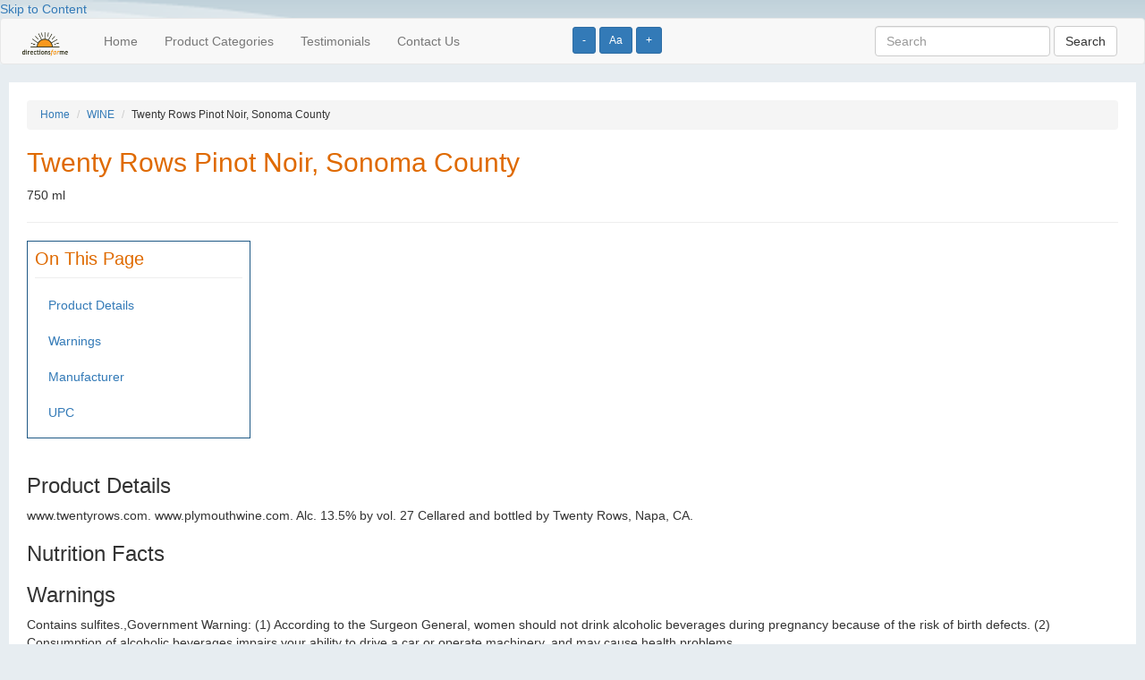

--- FILE ---
content_type: text/html; charset=UTF-8
request_url: https://directionsforme.org/product/212474
body_size: 2622
content:
<!DOCTYPE html>
<html lang="en">
<head>
	
		<!-- Global site tag (gtag.js) - Google Analytics -->
	<script async src="https://www.googletagmanager.com/gtag/js?id=UA-149251065-1"></script>
	<script>
	  window.dataLayer = window.dataLayer || [];
	  function gtag(){dataLayer.push(arguments);}
	  gtag('js', new Date());
	
	  gtag('config', 'UA-149251065-1');
	</script>	
		
  <title>Pinot Noir :: Directions for Me</title>

	<meta name="viewport" content="width=device-width, initial-scale=1">
 	
 	<script type="text/javascript" src="https://ajax.googleapis.com/ajax/libs/jquery/2.1.4/jquery.min.js"></script>
	<script type="text/javascript" src="https://maxcdn.bootstrapcdn.com/bootstrap/3.3.5/js/bootstrap.min.js"></script>

  <!--[if lt IE 9]>
  <script src="https://html5shiv.googlecode.com/svn/trunk/html5.js"></script>
  <![endif]-->


	<link rel="stylesheet" href="https://maxcdn.bootstrapcdn.com/bootstrap/3.3.5/css/bootstrap.min.css" />
	<link rel="stylesheet" href="/css/base.css" />
	
	<script>
    	$(function() {
        	$('.change_font_size').click(function() {
            	console.log("Stored font size is " + localStorage['font_size']);

            	var currentFontSize = localStorage['font_size'];                            	
            	var currentFontSizeNoUnits = currentFontSize.replace('px', '');
            	
            	if ($(this).hasClass('increase')) {
            	    var newFontSizeNoUnits = parseFloat(currentFontSizeNoUnits) + 2;
                } else if ($(this).hasClass('decrease')) {
            	    var newFontSizeNoUnits = parseFloat(currentFontSizeNoUnits) - 2;                
                } else {
            	    var newFontSizeNoUnits = 14;                    
                }
                var newFontSize = newFontSizeNoUnits + 'px';
            	$('body').css('font-size', newFontSize);
                localStorage.setItem('font_size', newFontSize);

        	});
        	
            
            if (localStorage.getItem('font_size') === null) {
                localStorage.setItem('font_size', "14px");
            } 
            
            var sessionFontSize = localStorage.getItem('font_size');
            $('body').css('font-size', sessionFontSize);
            
        	
    	});
    </script>

    
        
</head>
<body>
<div>
	<div id="header">
				<a href="#page_content" tabindex="0">Skip to Content</a>

          <div class="font_size_buttons" style="position: absolute; left: 50%; top: 30px; z-index: 10;">
            <button name="Increase text size" type="button" class="btn btn-primary btn-sm change_font_size decrease" aria-label="Increase text size" tabindex="0">-</button>	
            <button name="Reset text size" type="button" class="btn btn-primary btn-sm change_font_size reset" aria-label="Reset text size" tabindex="0">Aa</button>	
            <button name="Decrease text size" type="button" class="btn btn-primary btn-sm change_font_size increase" aria-label="Decrease text size" tabindex="0">+</button>
          </div>    

        <nav class="navbar navbar-default">
          <div class="container-fluid">  
              
            <!-- Brand and toggle get grouped for better mobile display -->
            <div class="navbar-header">
              <button type="button" class="navbar-toggle collapsed" data-toggle="collapse" data-target="#bs-example-navbar-collapse-1" aria-expanded="false">
                <span class="sr-only">Toggle navigation</span>
                <span class="icon-bar"></span>
                <span class="icon-bar"></span>
                <span class="icon-bar"></span>
              </button>
              <a class="navbar-brand" href="/"><img src="/images/barelogo.png" alt="Directions for Me logo" tabindex="0"></a>
            </div>
        
        
            <!-- Collect the nav links, forms, and other content for toggling -->
            <div class="collapse navbar-collapse" id="bs-example-navbar-collapse-1">
              <ul class="nav navbar-nav">
                <li><a href="/" tabindex="0">Home</a></li>
                <li><a href="/categories" tabindex="0">Product Categories</a></li>
                <li><a href="/testimonials" tabindex="0">Testimonials</a></li>
                <li><a href="/contact" tabindex="0">Contact Us</a></li>
              </ul>
              
        
               
              <form class="navbar-form navbar-right" role="search" action="https://directionsforme.org/search/results" method="get">
                <div class="form-group">
                  <input type="text" name="search_string" class="form-control" value="" placeholder="Search" tabindex="0">
                  <input type="hidden" name="_token" value="mFzHxy8w4aYbQNRyWpKrBuCEIouLHoPzAoK7EzKJ">
                </div>
                <button type="submit" class="btn btn-default" tabindex="0">Search</button>
              </form>
            </div><!-- /.navbar-collapse -->
          </div><!-- /.container-fluid -->
        </nav>

		

			</div>
	
	<a name="page_content"></a>
	<div id="content">
		

<ol class="breadcrumb">
	<li><a href="https://directionsforme.org">Home</a></li>
	<li><a href="https://directionsforme.org/category/WINE">WINE</a></li>
	<li>Twenty Rows Pinot Noir, Sonoma County</li>
</ol>


<h1 class="ui header">Twenty Rows  Pinot Noir, Sonoma County</h1>
<p>750 ml</p>

<hr>


<div class="on_this_page">
	<h2>On This Page</h2>
	<ul class="nav">
				
					<li><a href="#product_details">Product Details</a></li>
		
				
        
					<li><a href="#warnings">Warnings</a></li>
		
					<li><a href="#manufacturer">Manufacturer</a></li>
		
					<li><a href="#upc">UPC</a></li>
		
	</ul>	
</div>

<p>&nbsp;</p>



	<a name="product_details"></a>
	<h3>Product Details</h3>
	www.twentyrows.com. www.plymouthwine.com. Alc. 13.5% by vol. 27 Cellared and bottled by Twenty Rows, Napa, CA.

	<a name="nutrition_facts"></a>
	<h3>Nutrition Facts</h3>

		




	<a name="warnings"></a>
	<h3>Warnings</h3>
	Contains sulfites.,Government Warning: (1) According to the Surgeon General, women should not drink alcoholic beverages during pregnancy because of the risk of birth defects. (2) Consumption of alcoholic beverages impairs your ability to drive a car or operate machinery, and may cause health problems.
 


	<a name="manufacturer"></a>
	<h3>Manufacturer</h3>
	
	<p>Twenty Rows<br>
	</p>

	<a name="upc"></a>
	<h3>UPC</h3>
	<p>00784672175326</p>





	</div>

	<div id="footer">
		
				
     <form class="form-inline" role="search" action="https://directionsforme.org/search/results" method="get">
        <div class="form-group">
        	<input type="text" name="search_string" class="form-control" value="" placeholder="Search">
			<input type="hidden" name="_token" value="mFzHxy8w4aYbQNRyWpKrBuCEIouLHoPzAoK7EzKJ">
        </div>
        <button type="submit" class="btn btn-default">Search</button>
      </form>
	  <div class="clearfix"></div>

	  <p>&nbsp;</p>
			<form action="https://www.paypal.com/cgi-bin/webscr" method="post"> <input name="cmd" type="hidden" value="_s-xclick" /> <input name="hosted_button_id" type="hidden" value="K2ZHKRDRUNSWA" /> <input alt="Please consider donating to this project. Pay Pal." name="submit" src="https://www.paypalobjects.com/WEBSCR-640-20110429-1/en_US/i/btn/btn_donateCC_LG.gif" type="image" /></form>

			<p><a href="https://directionsforme.org/privacy-policy">Privacy Policy</a></p>
			
			<p>Copyright &copy; 2026 Horizons for the Blind</p>

			<p>
				DISCLAIMER: Horizons for the Blind makes no warranties regarding the accuracy of any information provided through this service
				<br /> and shall not be responsible for any errors or damages that may arise out of same.
			</p>
			
			<p>This website is for informational purposes only and does not sell or make recommendations on where to buy any of the listed products.</p>
			
			<p>
			The user acknowledges and agrees that this service is for personal use only and will not be used or disseminated for any other purpose!
			</p>
			</div>
</div>

<script defer src="https://static.cloudflareinsights.com/beacon.min.js/vcd15cbe7772f49c399c6a5babf22c1241717689176015" integrity="sha512-ZpsOmlRQV6y907TI0dKBHq9Md29nnaEIPlkf84rnaERnq6zvWvPUqr2ft8M1aS28oN72PdrCzSjY4U6VaAw1EQ==" data-cf-beacon='{"version":"2024.11.0","token":"ee17ece8f9eb4f5d9f353b06367806c1","r":1,"server_timing":{"name":{"cfCacheStatus":true,"cfEdge":true,"cfExtPri":true,"cfL4":true,"cfOrigin":true,"cfSpeedBrain":true},"location_startswith":null}}' crossorigin="anonymous"></script>
</body>
</html>

--- FILE ---
content_type: text/css
request_url: https://directionsforme.org/css/base.css
body_size: 93
content:
body {
	background-color: #E7EDF1;
}

#header {
	background: url('/images/header_blank_large.png') no-repeat center top;
}

#header .navbar-brand img {
	width: 70px;
}



#header .logo_box {
	width: 300px;
	text-align: center;
	padding-top: 30px; 
}

#header .logo_box p {
	margin-top: 10px;
	font-size: 1.2rem;
}	

#header #top_nav {
	padding: 0px 20px 10px;
	float: right;
}

#header .search_bar {
	clear: right;
	padding-left: 20px;	
}



#content {
	background-color: #fff;
	margin: 0 10px;
	padding: 20px;
}

#content .site_name {
	word-spacing: -0.2em;
}

#content .site_name span {
	color: #ff9900;	
}


#content h1 {
	color: #df6a00;
	font-size: 3rem;
}

#content .breadcrumb {
	font-size: 1.2rem;
}



#content .on_this_page {
	width: 250px;
	border: solid 1px #1F5985;
	padding: 8px;
}

#content .on_this_page h2 {
	color: #df6a00;
	font-size: 2rem;
	border-bottom: solid 1px #eee;	
	padding-bottom: 10px;
	margin-top: 0px;
}

#content .on_this_page ul {

}

#content .on_this_page li {
	padding-left: 0px;
}

#footer {
	margin: 30px;
	text-align: center;
}

#footer p {
	font-size: 1.3rem;	
}
